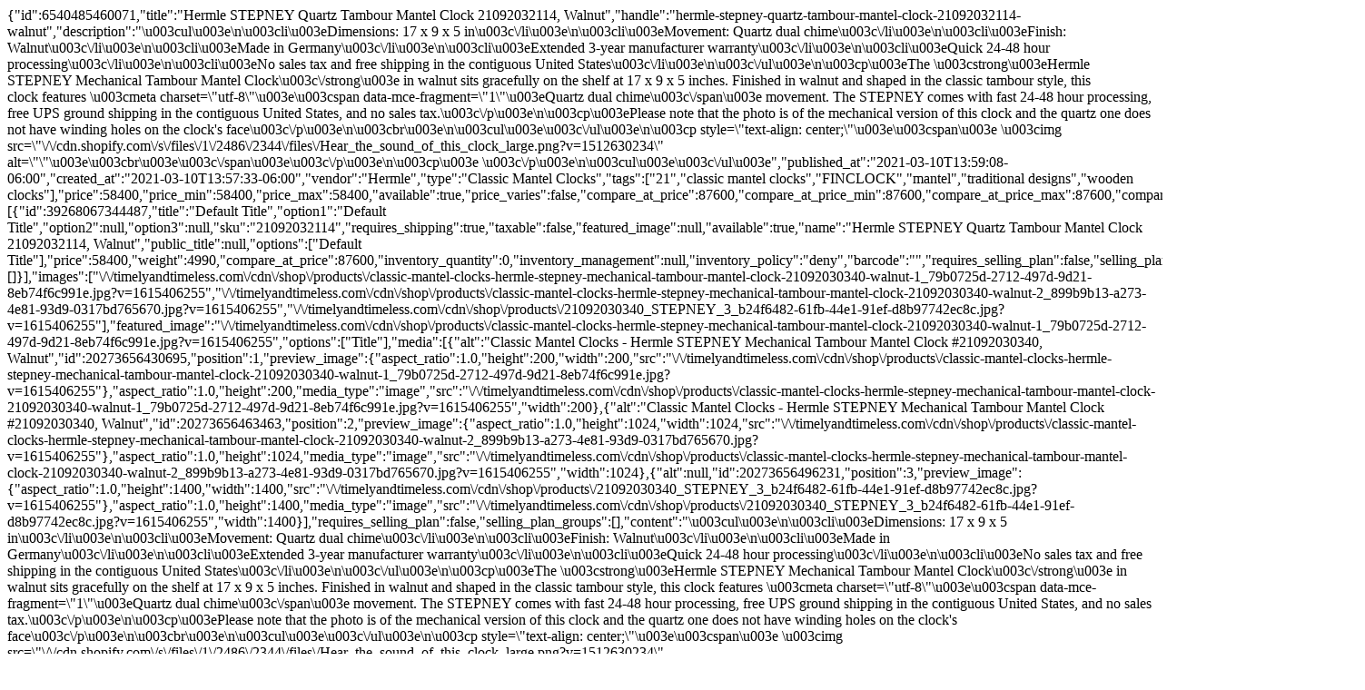

--- FILE ---
content_type: text/html; charset=utf-8
request_url: https://timelyandtimeless.com/collections/classic-mantel-clocks/products/hermle-stepney-quartz-tambour-mantel-clock-21092032114-walnut?view=quickview
body_size: 2942
content:

<div class="mfp-with-anim mfp-dialog mfp-dialog-big">
<div class="new_qv_wrapper">
<div class="qv_scripts">
  
<script   src="//cdn.shopify.com/s/assets/storefront/express_buttons-31665be809671b9b4f2a03d7b12c234073703301b9ba1eb204a9da58c962a708.js" crossorigin="anonymous"></script>
<script   src="//cdn.shopify.com/s/assets/storefront/features-35fa919124302b0d097cdba90a4cba671b688a3c3c61403c926ff7818bbb918f.js" crossorigin="anonymous"></script>
</div>
 













<div data-id="6540485460071" data-name="product_hermle_stepney_quartz_tambour_mantel_clock_21092032114_walnut" id="qv--collections-classic-mantel-clocks-products-hermle-stepney-quartz-tambour-mantel-clock-21092032114-walnut" class="swatch-product-id-6540485460071 clearfix quick-view-panel" data-reviews=" false ">
  <div class="data-qvp">{"id":6540485460071,"title":"Hermle STEPNEY Quartz Tambour Mantel Clock  21092032114, Walnut","handle":"hermle-stepney-quartz-tambour-mantel-clock-21092032114-walnut","description":"\u003cul\u003e\n\u003cli\u003eDimensions: 17 x 9 x 5 in\u003c\/li\u003e\n\u003cli\u003eMovement: Quartz dual chime\u003c\/li\u003e\n\u003cli\u003eFinish: Walnut\u003c\/li\u003e\n\u003cli\u003eMade in Germany\u003c\/li\u003e\n\u003cli\u003eExtended 3-year manufacturer warranty\u003c\/li\u003e\n\u003cli\u003eQuick 24-48 hour processing\u003c\/li\u003e\n\u003cli\u003eNo sales tax and free shipping in the contiguous United States\u003c\/li\u003e\n\u003c\/ul\u003e\n\u003cp\u003eThe \u003cstrong\u003eHermle STEPNEY Mechanical Tambour Mantel Clock\u003c\/strong\u003e in walnut sits gracefully on the shelf at 17 x 9 x 5 inches. Finished in walnut and shaped in the classic tambour style, this clock features \u003cmeta charset=\"utf-8\"\u003e\u003cspan data-mce-fragment=\"1\"\u003eQuartz dual chime\u003c\/span\u003e movement. The STEPNEY comes with fast 24-48 hour processing, free UPS ground shipping in the contiguous United States, and no sales tax.\u003c\/p\u003e\n\u003cp\u003ePlease note that the photo is of the mechanical version of this clock and the quartz one does not have winding holes on the clock's face\u003c\/p\u003e\n\u003cbr\u003e\n\u003cul\u003e\u003c\/ul\u003e\n\u003cp style=\"text-align: center;\"\u003e\u003cspan\u003e \u003cimg src=\"\/\/cdn.shopify.com\/s\/files\/1\/2486\/2344\/files\/Hear_the_sound_of_this_clock_large.png?v=1512630234\" alt=\"\"\u003e\u003cbr\u003e\u003c\/span\u003e\u003c\/p\u003e\n\u003cp\u003e \u003c\/p\u003e\n\u003cul\u003e\u003c\/ul\u003e","published_at":"2021-03-10T13:59:08-06:00","created_at":"2021-03-10T13:57:33-06:00","vendor":"Hermle","type":"Classic Mantel Clocks","tags":["21","classic mantel clocks","FINCLOCK","mantel","traditional designs","wooden clocks"],"price":58400,"price_min":58400,"price_max":58400,"available":true,"price_varies":false,"compare_at_price":87600,"compare_at_price_min":87600,"compare_at_price_max":87600,"compare_at_price_varies":false,"variants":[{"id":39268067344487,"title":"Default Title","option1":"Default Title","option2":null,"option3":null,"sku":"21092032114","requires_shipping":true,"taxable":false,"featured_image":null,"available":true,"name":"Hermle STEPNEY Quartz Tambour Mantel Clock  21092032114, Walnut","public_title":null,"options":["Default Title"],"price":58400,"weight":4990,"compare_at_price":87600,"inventory_quantity":0,"inventory_management":null,"inventory_policy":"deny","barcode":"","requires_selling_plan":false,"selling_plan_allocations":[]}],"images":["\/\/timelyandtimeless.com\/cdn\/shop\/products\/classic-mantel-clocks-hermle-stepney-mechanical-tambour-mantel-clock-21092030340-walnut-1_79b0725d-2712-497d-9d21-8eb74f6c991e.jpg?v=1615406255","\/\/timelyandtimeless.com\/cdn\/shop\/products\/classic-mantel-clocks-hermle-stepney-mechanical-tambour-mantel-clock-21092030340-walnut-2_899b9b13-a273-4e81-93d9-0317bd765670.jpg?v=1615406255","\/\/timelyandtimeless.com\/cdn\/shop\/products\/21092030340_STEPNEY_3_b24f6482-61fb-44e1-91ef-d8b97742ec8c.jpg?v=1615406255"],"featured_image":"\/\/timelyandtimeless.com\/cdn\/shop\/products\/classic-mantel-clocks-hermle-stepney-mechanical-tambour-mantel-clock-21092030340-walnut-1_79b0725d-2712-497d-9d21-8eb74f6c991e.jpg?v=1615406255","options":["Title"],"media":[{"alt":"Classic Mantel Clocks - Hermle STEPNEY Mechanical Tambour Mantel Clock #21092030340, Walnut","id":20273656430695,"position":1,"preview_image":{"aspect_ratio":1.0,"height":200,"width":200,"src":"\/\/timelyandtimeless.com\/cdn\/shop\/products\/classic-mantel-clocks-hermle-stepney-mechanical-tambour-mantel-clock-21092030340-walnut-1_79b0725d-2712-497d-9d21-8eb74f6c991e.jpg?v=1615406255"},"aspect_ratio":1.0,"height":200,"media_type":"image","src":"\/\/timelyandtimeless.com\/cdn\/shop\/products\/classic-mantel-clocks-hermle-stepney-mechanical-tambour-mantel-clock-21092030340-walnut-1_79b0725d-2712-497d-9d21-8eb74f6c991e.jpg?v=1615406255","width":200},{"alt":"Classic Mantel Clocks - Hermle STEPNEY Mechanical Tambour Mantel Clock #21092030340, Walnut","id":20273656463463,"position":2,"preview_image":{"aspect_ratio":1.0,"height":1024,"width":1024,"src":"\/\/timelyandtimeless.com\/cdn\/shop\/products\/classic-mantel-clocks-hermle-stepney-mechanical-tambour-mantel-clock-21092030340-walnut-2_899b9b13-a273-4e81-93d9-0317bd765670.jpg?v=1615406255"},"aspect_ratio":1.0,"height":1024,"media_type":"image","src":"\/\/timelyandtimeless.com\/cdn\/shop\/products\/classic-mantel-clocks-hermle-stepney-mechanical-tambour-mantel-clock-21092030340-walnut-2_899b9b13-a273-4e81-93d9-0317bd765670.jpg?v=1615406255","width":1024},{"alt":null,"id":20273656496231,"position":3,"preview_image":{"aspect_ratio":1.0,"height":1400,"width":1400,"src":"\/\/timelyandtimeless.com\/cdn\/shop\/products\/21092030340_STEPNEY_3_b24f6482-61fb-44e1-91ef-d8b97742ec8c.jpg?v=1615406255"},"aspect_ratio":1.0,"height":1400,"media_type":"image","src":"\/\/timelyandtimeless.com\/cdn\/shop\/products\/21092030340_STEPNEY_3_b24f6482-61fb-44e1-91ef-d8b97742ec8c.jpg?v=1615406255","width":1400}],"requires_selling_plan":false,"selling_plan_groups":[],"content":"\u003cul\u003e\n\u003cli\u003eDimensions: 17 x 9 x 5 in\u003c\/li\u003e\n\u003cli\u003eMovement: Quartz dual chime\u003c\/li\u003e\n\u003cli\u003eFinish: Walnut\u003c\/li\u003e\n\u003cli\u003eMade in Germany\u003c\/li\u003e\n\u003cli\u003eExtended 3-year manufacturer warranty\u003c\/li\u003e\n\u003cli\u003eQuick 24-48 hour processing\u003c\/li\u003e\n\u003cli\u003eNo sales tax and free shipping in the contiguous United States\u003c\/li\u003e\n\u003c\/ul\u003e\n\u003cp\u003eThe \u003cstrong\u003eHermle STEPNEY Mechanical Tambour Mantel Clock\u003c\/strong\u003e in walnut sits gracefully on the shelf at 17 x 9 x 5 inches. Finished in walnut and shaped in the classic tambour style, this clock features \u003cmeta charset=\"utf-8\"\u003e\u003cspan data-mce-fragment=\"1\"\u003eQuartz dual chime\u003c\/span\u003e movement. The STEPNEY comes with fast 24-48 hour processing, free UPS ground shipping in the contiguous United States, and no sales tax.\u003c\/p\u003e\n\u003cp\u003ePlease note that the photo is of the mechanical version of this clock and the quartz one does not have winding holes on the clock's face\u003c\/p\u003e\n\u003cbr\u003e\n\u003cul\u003e\u003c\/ul\u003e\n\u003cp style=\"text-align: center;\"\u003e\u003cspan\u003e \u003cimg src=\"\/\/cdn.shopify.com\/s\/files\/1\/2486\/2344\/files\/Hear_the_sound_of_this_clock_large.png?v=1512630234\" alt=\"\"\u003e\u003cbr\u003e\u003c\/span\u003e\u003c\/p\u003e\n\u003cp\u003e \u003c\/p\u003e\n\u003cul\u003e\u003c\/ul\u003e"}</div>
  <div class="row">
    <div class="col-md-7">
      <div class="slider_1 clearfix">
        
        <div class="slides">
          <noscript>
          <img src="//timelyandtimeless.com/cdn/shop/products/classic-mantel-clocks-hermle-stepney-mechanical-tambour-mantel-clock-21092030340-walnut-1_79b0725d-2712-497d-9d21-8eb74f6c991e_1024x.jpg?v=1615406255" alt="Classic Mantel Clocks - Hermle STEPNEY Mechanical Tambour Mantel Clock #21092030340, Walnut">
          </noscript>
           
           <img
             src="//timelyandtimeless.com/cdn/shop/products/classic-mantel-clocks-hermle-stepney-mechanical-tambour-mantel-clock-21092030340-walnut-1_79b0725d-2712-497d-9d21-8eb74f6c991e_300x.jpg?v=1615406255"  
             class="lazyload blur-up"
             data-src="//timelyandtimeless.com/cdn/shop/products/classic-mantel-clocks-hermle-stepney-mechanical-tambour-mantel-clock-21092030340-walnut-1_79b0725d-2712-497d-9d21-8eb74f6c991e_1024x.jpg?v=1615406255"
             alt="Classic Mantel Clocks - Hermle STEPNEY Mechanical Tambour Mantel Clock #21092030340, Walnut">
        </div>
                        
      </div>
    </div>
    <div class="col-md-5">
      <h3>Hermle STEPNEY Quartz Tambour Mantel Clock  21092032114, Walnut</h3>
      
      <p class="product-info-price mb20 mt10">
         
          <span id="productPrice" class="money"><span class=money>$584.00 USD</span></span>
          <span id="comparePrice" class="compare-price money"><span class=money>$876.00 USD</span></span>        
        
        
      	
      </p>
      
       
          
          	<p class="text-smaller text-muted">
Dimensions: 17 x 9 x 5 in
Movement: Quartz dual chime
Finish: Walnut
Made in Germany
Extended 3-year manufacturer warranty
Quick 24-48 hour processing
No sales tax and free shipping in the contiguous United States

The Hermle STEPNEY Mechanical Tambour Mantel Clock in walnut sits gracefully on the shelf at 17 x 9 x 5 inches. Finished in walnut ...</p>
        
      
      
        <form method="post" action="/cart/add" id="product_form_6540485460071" accept-charset="UTF-8" class="shopify-product-form" enctype="multipart/form-data"><input type="hidden" name="form_type" value="product" /><input type="hidden" name="utf8" value="✓" />
        
        
        
        <input type="hidden" name="id" id="product-select-6540485460071" value="39268067344487" />
        
        <hr>
             
          
            <a class="  more_info_smart_checkout" href="/collections/classic-mantel-clocks/products/hermle-stepney-quartz-tambour-mantel-clock-21092032114-walnut">More Info</a>
      		
            <div class="product_payments_btns product_payments_btns_qv">
              <input type="submit" name="add" class="modal-button" id="addToCart" value="Add to Cart">
              <div data-shopify="payment-button" class="shopify-payment-button"> <shopify-accelerated-checkout recommended="{&quot;supports_subs&quot;:true,&quot;supports_def_opts&quot;:false,&quot;name&quot;:&quot;shop_pay&quot;,&quot;wallet_params&quot;:{&quot;shopId&quot;:24862344,&quot;merchantName&quot;:&quot;Timely \u0026 Timeless&quot;,&quot;personalized&quot;:true}}" fallback="{&quot;supports_subs&quot;:true,&quot;supports_def_opts&quot;:true,&quot;name&quot;:&quot;buy_it_now&quot;,&quot;wallet_params&quot;:{}}" access-token="e3450b52f5c24d601da943ab066b0c11" buyer-country="US" buyer-locale="en" buyer-currency="USD" variant-params="[{&quot;id&quot;:39268067344487,&quot;requiresShipping&quot;:true}]" shop-id="24862344" enabled-flags="[&quot;ae0f5bf6&quot;]" > <div class="shopify-payment-button__button" role="button" disabled aria-hidden="true" style="background-color: transparent; border: none"> <div class="shopify-payment-button__skeleton">&nbsp;</div> </div> <div class="shopify-payment-button__more-options shopify-payment-button__skeleton" role="button" disabled aria-hidden="true">&nbsp;</div> </shopify-accelerated-checkout> <small id="shopify-buyer-consent" class="hidden" aria-hidden="true" data-consent-type="subscription"> This item is a recurring or deferred purchase. By continuing, I agree to the <span id="shopify-subscription-policy-button">cancellation policy</span> and authorize you to charge my payment method at the prices, frequency and dates listed on this page until my order is fulfilled or I cancel, if permitted. </small> </div>
            </div>
      	   
          
        


      <input type="hidden" name="product-id" value="6540485460071" /></form>
      

    </div>
  </div>
</div>

<script>
  $(function() {
    if(typeof app.selectCallback !== 'undefined'){ // make sure the app callback is available

      // get ID string
      var qvpID = 'qv--collections-classic-mantel-clocks-products-hermle-stepney-quartz-tambour-mantel-clock-21092032114-walnut';

      // find the element with the matching string in the DOM
      var singleQuickViewPanel = $('#'+qvpID);

      // double check that we are not loading a double up
      if(singleQuickViewPanel.length === 1 && typeof singleQuickViewPanel.data('processed') === 'undefined'){

        // set the panel as processed, so we don't do it again
        singleQuickViewPanel.data('processed',true);

        // push the date for this product to our global object
        app.data.product_hermle_stepney_quartz_tambour_mantel_clock_21092032114_walnut = {"id":6540485460071,"title":"Hermle STEPNEY Quartz Tambour Mantel Clock  21092032114, Walnut","handle":"hermle-stepney-quartz-tambour-mantel-clock-21092032114-walnut","description":"\u003cul\u003e\n\u003cli\u003eDimensions: 17 x 9 x 5 in\u003c\/li\u003e\n\u003cli\u003eMovement: Quartz dual chime\u003c\/li\u003e\n\u003cli\u003eFinish: Walnut\u003c\/li\u003e\n\u003cli\u003eMade in Germany\u003c\/li\u003e\n\u003cli\u003eExtended 3-year manufacturer warranty\u003c\/li\u003e\n\u003cli\u003eQuick 24-48 hour processing\u003c\/li\u003e\n\u003cli\u003eNo sales tax and free shipping in the contiguous United States\u003c\/li\u003e\n\u003c\/ul\u003e\n\u003cp\u003eThe \u003cstrong\u003eHermle STEPNEY Mechanical Tambour Mantel Clock\u003c\/strong\u003e in walnut sits gracefully on the shelf at 17 x 9 x 5 inches. Finished in walnut and shaped in the classic tambour style, this clock features \u003cmeta charset=\"utf-8\"\u003e\u003cspan data-mce-fragment=\"1\"\u003eQuartz dual chime\u003c\/span\u003e movement. The STEPNEY comes with fast 24-48 hour processing, free UPS ground shipping in the contiguous United States, and no sales tax.\u003c\/p\u003e\n\u003cp\u003ePlease note that the photo is of the mechanical version of this clock and the quartz one does not have winding holes on the clock's face\u003c\/p\u003e\n\u003cbr\u003e\n\u003cul\u003e\u003c\/ul\u003e\n\u003cp style=\"text-align: center;\"\u003e\u003cspan\u003e \u003cimg src=\"\/\/cdn.shopify.com\/s\/files\/1\/2486\/2344\/files\/Hear_the_sound_of_this_clock_large.png?v=1512630234\" alt=\"\"\u003e\u003cbr\u003e\u003c\/span\u003e\u003c\/p\u003e\n\u003cp\u003e \u003c\/p\u003e\n\u003cul\u003e\u003c\/ul\u003e","published_at":"2021-03-10T13:59:08-06:00","created_at":"2021-03-10T13:57:33-06:00","vendor":"Hermle","type":"Classic Mantel Clocks","tags":["21","classic mantel clocks","FINCLOCK","mantel","traditional designs","wooden clocks"],"price":58400,"price_min":58400,"price_max":58400,"available":true,"price_varies":false,"compare_at_price":87600,"compare_at_price_min":87600,"compare_at_price_max":87600,"compare_at_price_varies":false,"variants":[{"id":39268067344487,"title":"Default Title","option1":"Default Title","option2":null,"option3":null,"sku":"21092032114","requires_shipping":true,"taxable":false,"featured_image":null,"available":true,"name":"Hermle STEPNEY Quartz Tambour Mantel Clock  21092032114, Walnut","public_title":null,"options":["Default Title"],"price":58400,"weight":4990,"compare_at_price":87600,"inventory_quantity":0,"inventory_management":null,"inventory_policy":"deny","barcode":"","requires_selling_plan":false,"selling_plan_allocations":[]}],"images":["\/\/timelyandtimeless.com\/cdn\/shop\/products\/classic-mantel-clocks-hermle-stepney-mechanical-tambour-mantel-clock-21092030340-walnut-1_79b0725d-2712-497d-9d21-8eb74f6c991e.jpg?v=1615406255","\/\/timelyandtimeless.com\/cdn\/shop\/products\/classic-mantel-clocks-hermle-stepney-mechanical-tambour-mantel-clock-21092030340-walnut-2_899b9b13-a273-4e81-93d9-0317bd765670.jpg?v=1615406255","\/\/timelyandtimeless.com\/cdn\/shop\/products\/21092030340_STEPNEY_3_b24f6482-61fb-44e1-91ef-d8b97742ec8c.jpg?v=1615406255"],"featured_image":"\/\/timelyandtimeless.com\/cdn\/shop\/products\/classic-mantel-clocks-hermle-stepney-mechanical-tambour-mantel-clock-21092030340-walnut-1_79b0725d-2712-497d-9d21-8eb74f6c991e.jpg?v=1615406255","options":["Title"],"media":[{"alt":"Classic Mantel Clocks - Hermle STEPNEY Mechanical Tambour Mantel Clock #21092030340, Walnut","id":20273656430695,"position":1,"preview_image":{"aspect_ratio":1.0,"height":200,"width":200,"src":"\/\/timelyandtimeless.com\/cdn\/shop\/products\/classic-mantel-clocks-hermle-stepney-mechanical-tambour-mantel-clock-21092030340-walnut-1_79b0725d-2712-497d-9d21-8eb74f6c991e.jpg?v=1615406255"},"aspect_ratio":1.0,"height":200,"media_type":"image","src":"\/\/timelyandtimeless.com\/cdn\/shop\/products\/classic-mantel-clocks-hermle-stepney-mechanical-tambour-mantel-clock-21092030340-walnut-1_79b0725d-2712-497d-9d21-8eb74f6c991e.jpg?v=1615406255","width":200},{"alt":"Classic Mantel Clocks - Hermle STEPNEY Mechanical Tambour Mantel Clock #21092030340, Walnut","id":20273656463463,"position":2,"preview_image":{"aspect_ratio":1.0,"height":1024,"width":1024,"src":"\/\/timelyandtimeless.com\/cdn\/shop\/products\/classic-mantel-clocks-hermle-stepney-mechanical-tambour-mantel-clock-21092030340-walnut-2_899b9b13-a273-4e81-93d9-0317bd765670.jpg?v=1615406255"},"aspect_ratio":1.0,"height":1024,"media_type":"image","src":"\/\/timelyandtimeless.com\/cdn\/shop\/products\/classic-mantel-clocks-hermle-stepney-mechanical-tambour-mantel-clock-21092030340-walnut-2_899b9b13-a273-4e81-93d9-0317bd765670.jpg?v=1615406255","width":1024},{"alt":null,"id":20273656496231,"position":3,"preview_image":{"aspect_ratio":1.0,"height":1400,"width":1400,"src":"\/\/timelyandtimeless.com\/cdn\/shop\/products\/21092030340_STEPNEY_3_b24f6482-61fb-44e1-91ef-d8b97742ec8c.jpg?v=1615406255"},"aspect_ratio":1.0,"height":1400,"media_type":"image","src":"\/\/timelyandtimeless.com\/cdn\/shop\/products\/21092030340_STEPNEY_3_b24f6482-61fb-44e1-91ef-d8b97742ec8c.jpg?v=1615406255","width":1400}],"requires_selling_plan":false,"selling_plan_groups":[],"content":"\u003cul\u003e\n\u003cli\u003eDimensions: 17 x 9 x 5 in\u003c\/li\u003e\n\u003cli\u003eMovement: Quartz dual chime\u003c\/li\u003e\n\u003cli\u003eFinish: Walnut\u003c\/li\u003e\n\u003cli\u003eMade in Germany\u003c\/li\u003e\n\u003cli\u003eExtended 3-year manufacturer warranty\u003c\/li\u003e\n\u003cli\u003eQuick 24-48 hour processing\u003c\/li\u003e\n\u003cli\u003eNo sales tax and free shipping in the contiguous United States\u003c\/li\u003e\n\u003c\/ul\u003e\n\u003cp\u003eThe \u003cstrong\u003eHermle STEPNEY Mechanical Tambour Mantel Clock\u003c\/strong\u003e in walnut sits gracefully on the shelf at 17 x 9 x 5 inches. Finished in walnut and shaped in the classic tambour style, this clock features \u003cmeta charset=\"utf-8\"\u003e\u003cspan data-mce-fragment=\"1\"\u003eQuartz dual chime\u003c\/span\u003e movement. The STEPNEY comes with fast 24-48 hour processing, free UPS ground shipping in the contiguous United States, and no sales tax.\u003c\/p\u003e\n\u003cp\u003ePlease note that the photo is of the mechanical version of this clock and the quartz one does not have winding holes on the clock's face\u003c\/p\u003e\n\u003cbr\u003e\n\u003cul\u003e\u003c\/ul\u003e\n\u003cp style=\"text-align: center;\"\u003e\u003cspan\u003e \u003cimg src=\"\/\/cdn.shopify.com\/s\/files\/1\/2486\/2344\/files\/Hear_the_sound_of_this_clock_large.png?v=1512630234\" alt=\"\"\u003e\u003cbr\u003e\u003c\/span\u003e\u003c\/p\u003e\n\u003cp\u003e \u003c\/p\u003e\n\u003cul\u003e\u003c\/ul\u003e"};

        $(".quick-view-selector-6540485460071").on("change", function(){
          var $form = $(this).closest("form"),
          productVariantObj = [{"id":39268067344487,"title":"Default Title","option1":"Default Title","option2":null,"option3":null,"sku":"21092032114","requires_shipping":true,"taxable":false,"featured_image":null,"available":true,"name":"Hermle STEPNEY Quartz Tambour Mantel Clock  21092032114, Walnut","public_title":null,"options":["Default Title"],"price":58400,"weight":4990,"compare_at_price":87600,"inventory_quantity":0,"inventory_management":null,"inventory_policy":"deny","barcode":"","requires_selling_plan":false,"selling_plan_allocations":[]}];

        var option1 = $form.find("#SingleOptionSelector-0").val() || null,
            option2 = $form.find("#SingleOptionSelector-1").val() || null,
            option3 = $form.find("#SingleOptionSelector-2").val() || null,
            flag = true;
        for (var i=0,length=productVariantObj.length; i<length; i++) {
          var productVar = productVariantObj[i];
          if(option1==productVar.option1 && option2==productVar.option2 && option3==productVar.option3){
            flag = false;
            $('#product-select-6540485460071' ).val(productVar.id);
              app.selectCallback(productVar, 6540485460071);
            break;
          }
        }
        if(flag){
          app.selectCallback(null, 6540485460071);
                             }

                             });

          // BEGIN SWATCHES

          var indexArray=[];
          var productVariantOptions = [{"id":39268067344487,"title":"Default Title","option1":"Default Title","option2":null,"option3":null,"sku":"21092032114","requires_shipping":true,"taxable":false,"featured_image":null,"available":true,"name":"Hermle STEPNEY Quartz Tambour Mantel Clock  21092032114, Walnut","public_title":null,"options":["Default Title"],"price":58400,"weight":4990,"compare_at_price":87600,"inventory_quantity":0,"inventory_management":null,"inventory_policy":"deny","barcode":"","requires_selling_plan":false,"selling_plan_allocations":[]}];
          $("[data-id=6540485460071] .single-option-selector option:selected").each(function() {
            indexArray.push($(this).index());
        });
        var form = jQuery('#product-select-6540485460071').closest('form');
                          var variantIndex = jQuery('#product-select-6540485460071 option:selected').index(); 
                          if(variantIndex>=0){      
          var variant = productVariantOptions[variantIndex];                  
          for (var i=0,length=variant.options.length; i<length; i++) {
            var num = indexArray[i];
            var radioButtonDiv = form.find('.swatch[data-option-index="' + i + '"] div.swatch-element')[num];
            var radioButton = $(radioButtonDiv).find(":radio");
            if (radioButton.size()) {
              radioButton.get(0).checked = true;
            }
          }
        }

        // END SWATCHES


        
       	 singleQuickViewPanel.find('.selector-wrapper').addClass('hidden');
        

        // Auto-select first available variant on page load. Otherwise the product looks sold out.

        
        
        
        
        
        
        singleQuickViewPanel.find('#qv--collections-classic-mantel-clocks-products-hermle-stepney-quartz-tambour-mantel-clock-21092032114-walnut .quick-view-selector-6540485460071:eq(0)').val("Default Title").trigger('change');
        
        
        
        
      }
    }
     
    
  });
</script>


</div>
</div>